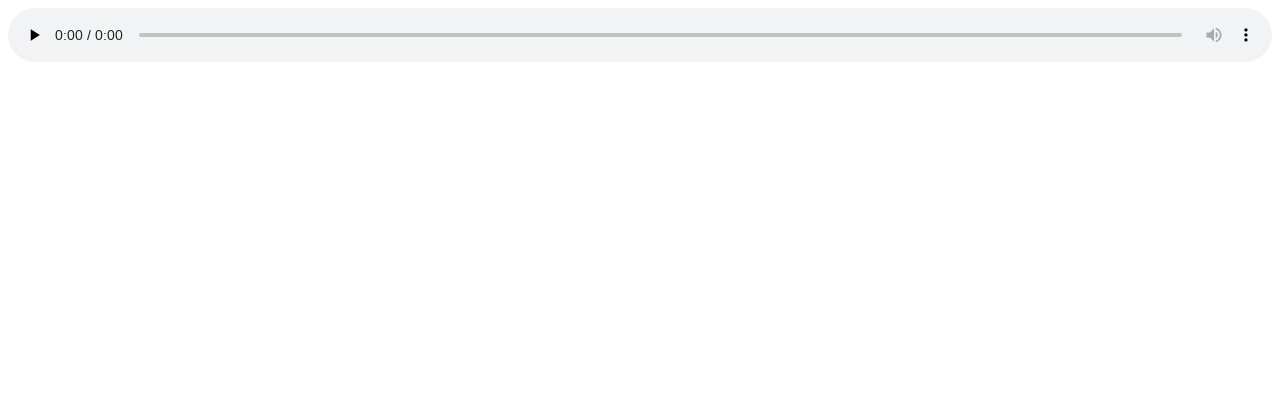

--- FILE ---
content_type: text/html; charset=UTF-8
request_url: https://cserkesz.at/sheet/02-12-2020/
body_size: 545
content:
<!doctype html>

<html lang="en">
<head>
    <meta charset="utf-8">
    <link rel="stylesheet" href="https://cserkesz.at/wp-content/themes/enfold/style.css"/>
	<style type="text/css">
img.wp-smiley,
img.emoji {
	display: inline !important;
	border: none !important;
	box-shadow: none !important;
	height: 1em !important;
	width: 1em !important;
	margin: 0 .07em !important;
	vertical-align: -0.1em !important;
	background: none !important;
	padding: 0 !important;
}
</style>
	<link rel='stylesheet' id='jul-css'  href='https://cserkesz.at/wp-content/plugins/christmas-advent-calendar/css/julekalender.css?ver=5.5.17' type='text/css' media='all' />
<link rel='stylesheet' id='jetpack_css-css'  href='https://cserkesz.at/wp-content/plugins/jetpack/css/jetpack.css?ver=9.0.5' type='text/css' media='all' />
	</head>
<body data-rsssl=1 id="calendar-day-body">
    <div class="calendar-day calendar-day-1077">
		<div id="fb-root"></div>
<!--[if lt IE 9]><script>document.createElement('audio');</script><![endif]-->
<audio class="wp-audio-shortcode" id="audio-1077-1" preload="none" style="width: 100%;" controls="controls"><source type="audio/mpeg" src="https://cserkesz.at/wp-content/uploads/2020/12/Dec.-02-BAK-dalos-szerda.mp3?_=1" /><a href="https://cserkesz.at/wp-content/uploads/2020/12/Dec.-02-BAK-dalos-szerda.mp3">https://cserkesz.at/wp-content/uploads/2020/12/Dec.-02-BAK-dalos-szerda.mp3</a></audio>
    </div>

</body>
</html>


--- FILE ---
content_type: text/css
request_url: https://cserkesz.at/wp-content/plugins/christmas-advent-calendar/css/julekalender.css?ver=5.5.17
body_size: 241
content:
.widget .julekalender-wrapper { font-family: Lato, sans-serif;box-sizing: border-box;width: 100%; padding:0;margin:0;background:rgba(175,31,34,1);overflow:hidden;text-align:right;padding: 10px;border-radius:5px;}
.widget .julekalender-wrapper h3, .widget .julekalender-wrapper p, julekalender-wrapper a { text-align:left;color:#fff;}
.widget .julekalender-wrapper > a { color:#fff;font-size:inherit;text-align:center;display:block;position:relative;margin-top:10px;}
.widget .julekalender-wrapper li { background-color: #f2f2f2;list-style:none;display:block;width:inherit;margin:0;padding:0;margin-bottom:1px;height:auto;}
.widget .julekalender-wrapper li a { width:inherit;font-size: 11px;text-align:left;padding:10px 0 10px 70px;display:block;color:#333;text-decoration:none;-webkit-transition: all 0.2s ease;-moz-transition: all 0.2s ease;-o-transition: all 0.2s ease;-ms-transition: all 0.2s ease;transition: all 0.2s ease;}
.widget .julekalender-wrapper li a:hover { background: rgba(175,31,34,1);border:0;color:#fff;padding:10px 15px 10px 0;text-align:right;  }
